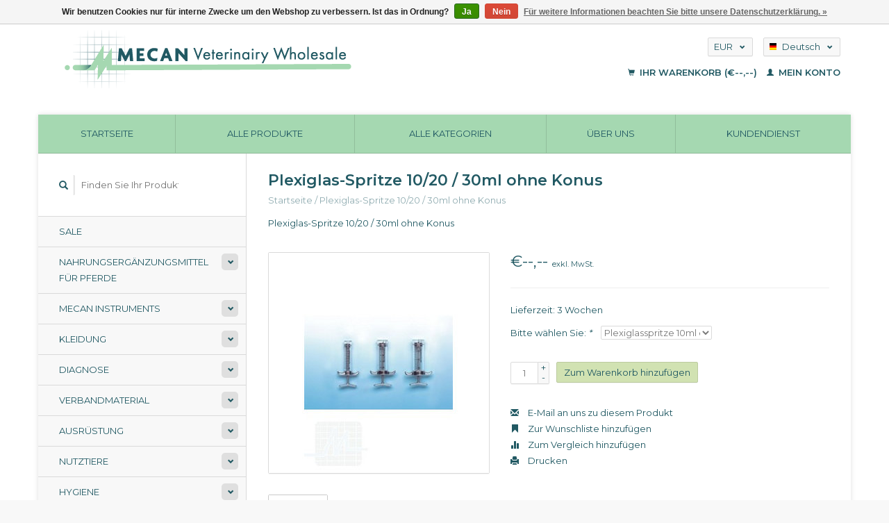

--- FILE ---
content_type: text/html;charset=utf-8
request_url: https://www.mecan-vet.com/de/plexiglas-spritze-10-20-30ml-ohne-konus.html
body_size: 8643
content:
<!DOCTYPE html>
<!--[if lt IE 7 ]><html class="ie ie6" lang="de"> <![endif]-->
<!--[if IE 7 ]><html class="ie ie7" lang="de"> <![endif]-->
<!--[if IE 8 ]><html class="ie ie8" lang="de"> <![endif]-->
<!--[if (gte IE 9)|!(IE)]><!--><html lang="de"> <!--<![endif]-->
  <head>
    <meta charset="utf-8"/>
<!-- [START] 'blocks/head.rain' -->
<!--

  (c) 2008-2026 Lightspeed Netherlands B.V.
  http://www.lightspeedhq.com
  Generated: 20-01-2026 @ 14:10:52

-->
<link rel="canonical" href="https://www.mecan-vet.com/de/plexiglas-spritze-10-20-30ml-ohne-konus.html"/>
<link rel="alternate" href="https://www.mecan-vet.com/de/index.rss" type="application/rss+xml" title="Neue Produkte"/>
<link href="https://cdn.webshopapp.com/assets/cookielaw.css?2025-02-20" rel="stylesheet" type="text/css"/>
<meta name="robots" content="noodp,noydir"/>
<meta name="google-site-verification" content="N-8bbMlTPEJ6gKZ9-fDQmcF7xpZwrce-vCTopM_MCAY"/>
<meta property="og:url" content="https://www.mecan-vet.com/de/plexiglas-spritze-10-20-30ml-ohne-konus.html?source=facebook"/>
<meta property="og:site_name" content="MECAN"/>
<meta property="og:title" content="Plexiglas-Spritze 10/20 / 30ml ohne Konus"/>
<meta property="og:description" content="Plexiglas-Spritze 10/20 / 30ml ohne Konus"/>
<meta property="og:image" content="https://cdn.webshopapp.com/shops/278690/files/260115131/plexiglas-spritze-10-20-30ml-ohne-konus.jpg"/>
<script src="https://www.powr.io/powr.js?external-type=lightspeed"></script>
<!--[if lt IE 9]>
<script src="https://cdn.webshopapp.com/assets/html5shiv.js?2025-02-20"></script>
<![endif]-->
<!-- [END] 'blocks/head.rain' -->
    <title>Plexiglas-Spritze 10/20 / 30ml ohne Konus - MECAN</title>
    <meta name="description" content="Plexiglas-Spritze 10/20 / 30ml ohne Konus" />
    <meta name="keywords" content="Plexiglas-Spritze, 10/20, /, 30ml, ohne, Konus, MECAN B.V. Veterinärgroßhändler" />
    
    <meta http-equiv="X-UA-Compatible" content="IE=edge,chrome=1">
    
    <meta name="viewport" content="width=device-width, initial-scale=1.0">
    <meta name="apple-mobile-web-app-capable" content="yes">
    <meta name="apple-mobile-web-app-status-bar-style" content="black">
    
    <link rel="shortcut icon" href="https://cdn.webshopapp.com/shops/278690/themes/22918/v/5105/assets/favicon.ico?20210627050533" type="image/x-icon" />
    <link href='//fonts.googleapis.com/css?family=Montserrat:400,300,600' rel='stylesheet' type='text/css'>
    <link href='//fonts.googleapis.com/css?family=Montserrat:400,300,600' rel='stylesheet' type='text/css'>
    <link rel="shortcut icon" href="https://cdn.webshopapp.com/shops/278690/themes/22918/v/5105/assets/favicon.ico?20210627050533" type="image/x-icon" /> 
    <link rel="stylesheet" href="https://cdn.webshopapp.com/shops/278690/themes/22918/assets/bootstrap.css?2025041811242520200921091819" />
    <link rel="stylesheet" href="https://cdn.webshopapp.com/shops/278690/themes/22918/assets/responsive.css?2025041811242520200921091819" />

        <link rel="stylesheet" href="https://cdn.webshopapp.com/shops/278690/themes/22918/assets/fancybox-2-1-4.css?2025041811242520200921091819" />
        <link rel="stylesheet" href="https://cdn.webshopapp.com/shops/278690/themes/22918/assets/style.css?2025041811242520200921091819" />       
    <link rel="stylesheet" href="https://cdn.webshopapp.com/shops/278690/themes/22918/assets/settings.css?2025041811242520200921091819" />  
    <link rel="stylesheet" href="https://cdn.webshopapp.com/assets/gui-2-0.css?2025-02-20" /> 
    <link rel="stylesheet" href="https://cdn.webshopapp.com/shops/278690/themes/22918/assets/custom.css?2025041811242520200921091819" />


    <script type="text/javascript" src="https://cdn.webshopapp.com/assets/jquery-1-9-1.js?2025-02-20"></script>
    <script type="text/javascript" src="https://cdn.webshopapp.com/assets/jquery-ui-1-10-1.js?2025-02-20"></script>
    <script type="text/javascript" src="https://cdn.webshopapp.com/assets/jquery-migrate-1-1-1.js?2025-02-20"></script>
    <script type="text/javascript" src="https://cdn.webshopapp.com/shops/278690/themes/22918/assets/global.js?2025041811242520200921091819"></script>
    <script type="text/javascript" src="https://cdn.webshopapp.com/assets/gui.js?2025-02-20"></script>
        <script src="https://cdn.webshopapp.com/shops/278690/themes/22918/assets/fancybox-2-1-4.js?2025041811242520200921091819"></script>
    <script src="https://cdn.webshopapp.com/shops/278690/themes/22918/assets/jquery-zoom-min.js?2025041811242520200921091819"></script>
            <script type="text/javascript" src="https://cdn.webshopapp.com/shops/278690/themes/22918/assets/uspticker.js?2025041811242520200921091819"></script>
    
		<script type="text/javascript" src="https://cdn.webshopapp.com/shops/278690/themes/22918/assets/share42.js?2025041811242520200921091819"></script> 

  </head>
  <body> 
    <header class="container">
      <div class="align">
        <div class="vertical">
          <a href="https://www.mecan-vet.com/de/" title="MECAN">
            <img class="img-responsive"src="https://cdn.webshopapp.com/shops/278690/themes/22918/v/5105/assets/logo.png?20210627050533" alt="MECAN" />
          </a>
        </div>
        
        <div class="vertical text-right no-underline">
                    <div class="currencies-languages">
            <div class="select-wrap">
                            <div class="currencies select">
                <span class="selected">EUR <small><span class="glyphicon glyphicon-chevron-down"></span></small></span>
                <ul class="no-list-style currenciesdropdown">
                                                                                          <li>
                    <a href="https://www.mecan-vet.com/de/session/currency/gbp/" title="gbp">GBP</a>
                  </li>
                                                                        <li>
                    <a href="https://www.mecan-vet.com/de/session/currency/usd/" title="usd">USD</a>
                  </li>
                                                    </ul>
              </div>
                                          <div class="languages select">
                <span class="selected"><span class="flag de"></span>Deutsch <small><span class="glyphicon glyphicon-chevron-down"></span></small></span>
                <ul class="no-list-style languagesdropdown">
                                                                                          <li style="height:20px;">
                    <a href="https://www.mecan-vet.com/en/go/product/89056499" title="English" lang="en">                    
                      <span class="flag en"></span>English</a>
                  </li>
                                                                        <li style="height:20px;">
                    <a href="https://www.mecan-vet.com/fr/go/product/89056499" title="Français" lang="fr">                    
                      <span class="flag fr"></span>Français</a>
                  </li>
                                                    </ul>
              </div>
                          </div>
          </div>
          <div class="clearfix"></div>
                    <div class="cart-account">
            <a href="https://www.mecan-vet.com/de/cart/" class="cart">
              <span class="glyphicon glyphicon-shopping-cart"></span> 
              Ihr Warenkorb (€--,--)
            </a>
            <a href="https://www.mecan-vet.com/de/account/" class="my-account">
              <span class="glyphicon glyphicon glyphicon-user"></span>
                            Mein Konto
                          </a>
          </div>
        </div>
      </div>
    </header>    
    
  
    
    
    
    <div class="container wrapper">
      <nav>
        <ul class="no-list-style no-underline topbar">
          <li class="item home ">
            <a class="itemLink" href="https://www.mecan-vet.com/de/">Startseite</a>
          </li>
          
          <li class="item ">
            <a class="itemLink" href="https://www.mecan-vet.com/de/collection/">Alle Produkte</a>
          </li>

          
                    <li class="item ">
            <a class="itemLink" href="https://www.mecan-vet.com/de/catalog/">Alle Kategorien</a>
          </li>
          
                                                                                                                                                                                                                                                                                                                                                                                                                                                                                                
          
                              <li class="item"><a class="itemLink" href="https://www.mecan-vet.com/de/service/about/" title="Über uns">Über uns</a></li>
                    
                                        
                                        
                    <li class="item"><a class="itemLink" href="https://www.mecan-vet.com/de/service/" title="Kundendienst">Kundendienst</a></li>
                                        
                                        
                                        
                                        
                                        
                                        
                              
                    </ul>
      </nav>

      <div class="sidebar col-xs-12 col-sm-12 col-md-3">
        <span class="burger glyphicon glyphicon-menu-hamburger hidden-md hidden-lg"></span>
       
      <div class="search">
  <form action="https://www.mecan-vet.com/de/search/" method="get" id="formSearch">
    <span onclick="$('#formSearch').submit();" title="Suchen" class="glyphicon glyphicon-search"></span>
    <input type="text" name="q" value="" placeholder="Finden Sie Ihr Produkt"/>
  </form>
</div>
<ul class="no-underline no-list-style sidebarul">
      <li class="item foldingsidebar ">
     
    <a class="itemLink  " href="https://www.mecan-vet.com/de/sale/" title="Sale">Sale</a>

      </li>
       
      <li class="item foldingsidebar ">
     <div class="subcat"><span class="glyphicon glyphicon-chevron-down"></span></div>
    <a class="itemLink  hassub" href="https://www.mecan-vet.com/de/nahrungsergaenzungsmittel-fuer-pferde/" title="Nahrungsergänzungsmittel für Pferde">Nahrungsergänzungsmittel für Pferde</a>

        <ul class="subnav">
            <li class="subitem">
                
        <a class="subitemLink " href="https://www.mecan-vet.com/de/nahrungsergaenzungsmittel-fuer-pferde/pferdehilfsmittel/" title="Pferdehilfsmittel">Pferdehilfsmittel
        </a>
              </li>
            <li class="subitem">
                
        <a class="subitemLink " href="https://www.mecan-vet.com/de/nahrungsergaenzungsmittel-fuer-pferde/hufpflege/" title="Hufpflege">Hufpflege
        </a>
              </li>
            <li class="subitem">
                
        <a class="subitemLink " href="https://www.mecan-vet.com/de/nahrungsergaenzungsmittel-fuer-pferde/hautpflege/" title="Hautpflege">Hautpflege
        </a>
              </li>
            <li class="subitem">
                
        <a class="subitemLink " href="https://www.mecan-vet.com/de/nahrungsergaenzungsmittel-fuer-pferde/apotheke/" title=" Apotheke"> Apotheke
        </a>
              </li>
          </ul>
      </li>
       
      <li class="item foldingsidebar ">
     <div class="subcat"><span class="glyphicon glyphicon-chevron-down"></span></div>
    <a class="itemLink  hassub" href="https://www.mecan-vet.com/de/mecan-instruments/" title="Mecan Instruments">Mecan Instruments</a>

        <ul class="subnav">
            <li class="subitem">
                
        <a class="subitemLink " href="https://www.mecan-vet.com/de/mecan-instruments/wundhaken/" title="Wundhaken">Wundhaken
        </a>
              </li>
            <li class="subitem">
                
        <a class="subitemLink " href="https://www.mecan-vet.com/de/mecan-instruments/verschiedenes/" title="Verschiedenes">Verschiedenes
        </a>
              </li>
            <li class="subitem">
                
        <a class="subitemLink " href="https://www.mecan-vet.com/de/mecan-instruments/schere/" title="Schere">Schere
        </a>
              </li>
            <li class="subitem">
                
        <a class="subitemLink " href="https://www.mecan-vet.com/de/mecan-instruments/orthopaedische/" title="Orthopädische">Orthopädische
        </a>
              </li>
            <li class="subitem">
                
        <a class="subitemLink " href="https://www.mecan-vet.com/de/mecan-instruments/dental/" title="Dental">Dental
        </a>
              </li>
            <li class="subitem">
                
        <a class="subitemLink " href="https://www.mecan-vet.com/de/mecan-instruments/zange/" title="Zange">Zange
        </a>
              </li>
            <li class="subitem">
                
        <a class="subitemLink " href="https://www.mecan-vet.com/de/mecan-instruments/nadelhalter/" title="Nadelhalter">Nadelhalter
        </a>
              </li>
            <li class="subitem">
                
        <a class="subitemLink " href="https://www.mecan-vet.com/de/mecan-instruments/hno-instrumente/" title="HNO-Instrumente">HNO-Instrumente
        </a>
              </li>
            <li class="subitem">
                
        <a class="subitemLink " href="https://www.mecan-vet.com/de/mecan-instruments/behaelter-trays/" title="Behälter-Trays">Behälter-Trays
        </a>
              </li>
            <li class="subitem">
                
        <a class="subitemLink " href="https://www.mecan-vet.com/de/mecan-instruments/augenheilkunde/" title="Augenheilkunde">Augenheilkunde
        </a>
              </li>
          </ul>
      </li>
       
      <li class="item foldingsidebar ">
     <div class="subcat"><span class="glyphicon glyphicon-chevron-down"></span></div>
    <a class="itemLink  hassub" href="https://www.mecan-vet.com/de/kleidung/" title="Kleidung">Kleidung</a>

        <ul class="subnav">
            <li class="subitem">
                
        <a class="subitemLink " href="https://www.mecan-vet.com/de/kleidung/kleidung-ueben/" title="Kleidung üben">Kleidung üben
        </a>
              </li>
            <li class="subitem">
                
        <a class="subitemLink " href="https://www.mecan-vet.com/de/kleidung/wegwerf/" title="Wegwerf">Wegwerf
        </a>
              </li>
            <li class="subitem">
                
        <a class="subitemLink " href="https://www.mecan-vet.com/de/kleidung/op-kleidung/" title="OP-Kleidung">OP-Kleidung
        </a>
              </li>
            <li class="subitem">
                
        <a class="subitemLink " href="https://www.mecan-vet.com/de/kleidung/schuhe/" title="Schuhe">Schuhe
        </a>
              </li>
          </ul>
      </li>
       
      <li class="item foldingsidebar ">
     <div class="subcat"><span class="glyphicon glyphicon-chevron-down"></span></div>
    <a class="itemLink  hassub" href="https://www.mecan-vet.com/de/diagnose/" title="Diagnose">Diagnose</a>

        <ul class="subnav">
            <li class="subitem">
                
        <a class="subitemLink " href="https://www.mecan-vet.com/de/diagnose/ekg-ultraschall/" title="EKG, Ultraschall">EKG, Ultraschall
        </a>
              </li>
            <li class="subitem">
                
        <a class="subitemLink " href="https://www.mecan-vet.com/de/diagnose/blutzuckermessgeraete/" title="Blutzuckermessgeräte">Blutzuckermessgeräte
        </a>
              </li>
            <li class="subitem">
                
        <a class="subitemLink " href="https://www.mecan-vet.com/de/diagnose/stirnlampe-lupenbrille/" title=" Stirnlampe, Lupenbrille"> Stirnlampe, Lupenbrille
        </a>
              </li>
            <li class="subitem">
                
        <a class="subitemLink " href="https://www.mecan-vet.com/de/diagnose/otoskop-ophthalmoskop/" title="Otoskop, Ophthalmoskop">Otoskop, Ophthalmoskop
        </a>
              </li>
            <li class="subitem">
                
        <a class="subitemLink " href="https://www.mecan-vet.com/de/diagnose/stethoskope/" title="Stethoskope">Stethoskope
        </a>
              </li>
            <li class="subitem">
                
        <a class="subitemLink " href="https://www.mecan-vet.com/de/diagnose/thermometer/" title="Thermometer">Thermometer
        </a>
              </li>
            <li class="subitem">
                
        <a class="subitemLink " href="https://www.mecan-vet.com/de/diagnose/verschieden/" title="verschieden">verschieden
        </a>
              </li>
          </ul>
      </li>
       
      <li class="item foldingsidebar ">
     <div class="subcat"><span class="glyphicon glyphicon-chevron-down"></span></div>
    <a class="itemLink  hassub" href="https://www.mecan-vet.com/de/verbandmaterial/" title="Verbandmaterial">Verbandmaterial</a>

        <ul class="subnav">
            <li class="subitem">
                
        <a class="subitemLink " href="https://www.mecan-vet.com/de/verbandmaterial/kohaesive-bandage/" title="Kohäsive Bandage">Kohäsive Bandage
        </a>
              </li>
            <li class="subitem">
                
        <a class="subitemLink " href="https://www.mecan-vet.com/de/verbandmaterial/bandage/" title="Bandage">Bandage
        </a>
              </li>
            <li class="subitem">
                
        <a class="subitemLink " href="https://www.mecan-vet.com/de/verbandmaterial/mullbinden-bandagen/" title="Mullbinden, Bandagen">Mullbinden, Bandagen
        </a>
              </li>
            <li class="subitem">
                
        <a class="subitemLink " href="https://www.mecan-vet.com/de/verbandmaterial/andere/" title="Andere">Andere
        </a>
              </li>
            <li class="subitem">
                
        <a class="subitemLink " href="https://www.mecan-vet.com/de/verbandmaterial/schienung-ruhigstellung/" title="Schienung, Ruhigstellung">Schienung, Ruhigstellung
        </a>
              </li>
            <li class="subitem">
                
        <a class="subitemLink " href="https://www.mecan-vet.com/de/verbandmaterial/wolle/" title="Wolle">Wolle
        </a>
              </li>
          </ul>
      </li>
       
      <li class="item foldingsidebar ">
     <div class="subcat"><span class="glyphicon glyphicon-chevron-down"></span></div>
    <a class="itemLink  hassub" href="https://www.mecan-vet.com/de/ausruestung/" title="Ausrüstung">Ausrüstung</a>

        <ul class="subnav">
            <li class="subitem">
                
        <a class="subitemLink " href="https://www.mecan-vet.com/de/ausruestung/ausruestung/" title="Ausrüstung">Ausrüstung
        </a>
              </li>
            <li class="subitem">
                
        <a class="subitemLink " href="https://www.mecan-vet.com/de/ausruestung/lampen/" title="Lampen">Lampen
        </a>
              </li>
            <li class="subitem">
                
        <a class="subitemLink " href="https://www.mecan-vet.com/de/ausruestung/tisch/" title="Tisch">Tisch
        </a>
              </li>
            <li class="subitem">
                
        <a class="subitemLink " href="https://www.mecan-vet.com/de/ausruestung/waage/" title="Waage">Waage
        </a>
              </li>
          </ul>
      </li>
       
      <li class="item foldingsidebar ">
     <div class="subcat"><span class="glyphicon glyphicon-chevron-down"></span></div>
    <a class="itemLink  hassub" href="https://www.mecan-vet.com/de/nutztiere/" title="Nutztiere">Nutztiere</a>

        <ul class="subnav">
            <li class="subitem">
                
        <a class="subitemLink " href="https://www.mecan-vet.com/de/nutztiere/behandlung/" title="Behandlung">Behandlung
        </a>
              </li>
            <li class="subitem">
                
        <a class="subitemLink " href="https://www.mecan-vet.com/de/nutztiere/huf-klauenbehandlung/" title="Huf, Klauenbehandlung">Huf, Klauenbehandlung
        </a>
              </li>
            <li class="subitem">
                
        <a class="subitemLink " href="https://www.mecan-vet.com/de/nutztiere/kleidung-praxis-im-freien/" title="Kleidung, Praxis im Freien">Kleidung, Praxis im Freien
        </a>
              </li>
            <li class="subitem">
                
        <a class="subitemLink " href="https://www.mecan-vet.com/de/nutztiere/spritzen-und-nadeln/" title="Spritzen und Nadeln">Spritzen und Nadeln
        </a>
              </li>
            <li class="subitem">
                
        <a class="subitemLink " href="https://www.mecan-vet.com/de/nutztiere/brustwarzenbehandlung/" title="Brustwarzenbehandlung">Brustwarzenbehandlung
        </a>
              </li>
          </ul>
      </li>
       
      <li class="item foldingsidebar ">
     <div class="subcat"><span class="glyphicon glyphicon-chevron-down"></span></div>
    <a class="itemLink  hassub" href="https://www.mecan-vet.com/de/hygiene/" title="Hygiene">Hygiene</a>

        <ul class="subnav">
            <li class="subitem">
                
        <a class="subitemLink " href="https://www.mecan-vet.com/de/hygiene/abfallverarbeitung/" title="Abfallverarbeitung">Abfallverarbeitung
        </a>
              </li>
            <li class="subitem">
                
        <a class="subitemLink " href="https://www.mecan-vet.com/de/hygiene/desinfektionsmittel/" title="Desinfektionsmittel">Desinfektionsmittel
        </a>
              </li>
            <li class="subitem">
                
        <a class="subitemLink " href="https://www.mecan-vet.com/de/hygiene/hygienezubehoer/" title="Hygienezubehör">Hygienezubehör
        </a>
              </li>
            <li class="subitem">
                
        <a class="subitemLink " href="https://www.mecan-vet.com/de/hygiene/handschuhe/" title="Handschuhe">Handschuhe
        </a>
              </li>
            <li class="subitem">
                
        <a class="subitemLink " href="https://www.mecan-vet.com/de/hygiene/kleidung-maske-deckblaetter/" title="Kleidung, Maske, Deckblätter">Kleidung, Maske, Deckblätter
        </a>
              </li>
            <li class="subitem">
                
        <a class="subitemLink " href="https://www.mecan-vet.com/de/hygiene/sterilisation-autoklaven/" title="Sterilisation, Autoklaven">Sterilisation, Autoklaven
        </a>
              </li>
            <li class="subitem">
                
        <a class="subitemLink " href="https://www.mecan-vet.com/de/hygiene/ultraschallreinigung/" title="Ultraschallreinigung">Ultraschallreinigung
        </a>
              </li>
          </ul>
      </li>
       
      <li class="item foldingsidebar ">
     <div class="subcat"><span class="glyphicon glyphicon-chevron-down"></span></div>
    <a class="itemLink  hassub" href="https://www.mecan-vet.com/de/infusion-injektion/" title="Infusion, Injektion">Infusion, Injektion</a>

        <ul class="subnav">
            <li class="subitem">
                
        <a class="subitemLink " href="https://www.mecan-vet.com/de/infusion-injektion/blutschlaeuche/" title="Blutschläuche">Blutschläuche
        </a>
              </li>
            <li class="subitem">
                
        <a class="subitemLink " href="https://www.mecan-vet.com/de/infusion-injektion/infusionssysteme/" title="Infusionssysteme">Infusionssysteme
        </a>
              </li>
            <li class="subitem">
                
        <a class="subitemLink " href="https://www.mecan-vet.com/de/infusion-injektion/pumpen/" title="Pumpen">Pumpen
        </a>
              </li>
            <li class="subitem">
                
        <a class="subitemLink " href="https://www.mecan-vet.com/de/infusion-injektion/nadeln/" title="Nadeln">Nadeln
        </a>
              </li>
            <li class="subitem">
                
        <a class="subitemLink " href="https://www.mecan-vet.com/de/infusion-injektion/spritzen/" title="Spritzen">Spritzen
        </a>
              </li>
            <li class="subitem">
                
        <a class="subitemLink " href="https://www.mecan-vet.com/de/infusion-injektion/schubbaender/" title="Schubbänder">Schubbänder
        </a>
              </li>
          </ul>
      </li>
       
      <li class="item foldingsidebar ">
     <div class="subcat"><span class="glyphicon glyphicon-chevron-down"></span></div>
    <a class="itemLink  hassub" href="https://www.mecan-vet.com/de/labor/" title="Labor">Labor</a>

        <ul class="subnav">
            <li class="subitem">
                
        <a class="subitemLink " href="https://www.mecan-vet.com/de/labor/inkubatoren/" title="Inkubatoren">Inkubatoren
        </a>
              </li>
            <li class="subitem">
                
        <a class="subitemLink " href="https://www.mecan-vet.com/de/labor/roehren/" title="Röhren">Röhren
        </a>
              </li>
            <li class="subitem">
                
        <a class="subitemLink " href="https://www.mecan-vet.com/de/labor/zentrifugen/" title="Zentrifugen">Zentrifugen
        </a>
              </li>
            <li class="subitem">
                
        <a class="subitemLink " href="https://www.mecan-vet.com/de/labor/glaswaren-werkzeuge/" title="Glaswaren, Werkzeuge">Glaswaren, Werkzeuge
        </a>
              </li>
            <li class="subitem">
                
        <a class="subitemLink " href="https://www.mecan-vet.com/de/labor/mikroskope/" title="Mikroskope">Mikroskope
        </a>
              </li>
            <li class="subitem">
                
        <a class="subitemLink " href="https://www.mecan-vet.com/de/labor/reagens/" title="Reagens">Reagens
        </a>
              </li>
          </ul>
      </li>
       
      <li class="item foldingsidebar ">
     <div class="subcat"><span class="glyphicon glyphicon-chevron-down"></span></div>
    <a class="itemLink  hassub" href="https://www.mecan-vet.com/de/narkose/" title="Narkose">Narkose</a>

        <ul class="subnav">
            <li class="subitem">
                
        <a class="subitemLink " href="https://www.mecan-vet.com/de/narkose/ueberwachung/" title="Überwachung">Überwachung
        </a>
              </li>
            <li class="subitem">
                
        <a class="subitemLink " href="https://www.mecan-vet.com/de/narkose/masken-luftroehren/" title="Masken, Luftröhren">Masken, Luftröhren
        </a>
              </li>
            <li class="subitem">
                
        <a class="subitemLink " href="https://www.mecan-vet.com/de/narkose/narkoseausruestung/" title="Narkoseausrüstung">Narkoseausrüstung
        </a>
              </li>
            <li class="subitem">
                
        <a class="subitemLink " href="https://www.mecan-vet.com/de/narkose/zubehoer/" title="Zubehör">Zubehör
        </a>
              </li>
          </ul>
      </li>
       
      <li class="item foldingsidebar ">
     
    <a class="itemLink  " href="https://www.mecan-vet.com/de/naturheilkunde/" title="Naturheilkunde">Naturheilkunde</a>

      </li>
       
      <li class="item foldingsidebar ">
     <div class="subcat"><span class="glyphicon glyphicon-chevron-down"></span></div>
    <a class="itemLink  hassub" href="https://www.mecan-vet.com/de/buerobedarf/" title="Bürobedarf">Bürobedarf</a>

        <ul class="subnav">
            <li class="subitem">
                
        <a class="subitemLink " href="https://www.mecan-vet.com/de/buerobedarf/bueroausstattung/" title="Büroausstattung">Büroausstattung
        </a>
              </li>
            <li class="subitem">
                
        <a class="subitemLink " href="https://www.mecan-vet.com/de/buerobedarf/namensschilder/" title="Namensschilder">Namensschilder
        </a>
              </li>
            <li class="subitem">
                
        <a class="subitemLink " href="https://www.mecan-vet.com/de/buerobedarf/rako-aufbewahrungsboxen/" title="Rako Aufbewahrungsboxen">Rako Aufbewahrungsboxen
        </a>
              </li>
            <li class="subitem">
                
        <a class="subitemLink " href="https://www.mecan-vet.com/de/buerobedarf/taschen-und-koffers/" title=" Taschen und koffers"> Taschen und koffers
        </a>
              </li>
          </ul>
      </li>
       
      <li class="item foldingsidebar ">
     
    <a class="itemLink  " href="https://www.mecan-vet.com/de/apotheke/" title="Apotheke">Apotheke</a>

      </li>
       
      <li class="item foldingsidebar ">
     <div class="subcat"><span class="glyphicon glyphicon-chevron-down"></span></div>
    <a class="itemLink  hassub" href="https://www.mecan-vet.com/de/praxis-shop/" title="Praxis shop">Praxis shop</a>

        <ul class="subnav">
            <li class="subitem">
                
        <a class="subitemLink " href="https://www.mecan-vet.com/de/praxis-shop/verschiedenes/" title="Verschiedenes">Verschiedenes
        </a>
              </li>
            <li class="subitem">
                
        <a class="subitemLink " href="https://www.mecan-vet.com/de/praxis-shop/prothese-fellpflege/" title="Prothese &amp; Fellpflege">Prothese &amp; Fellpflege
        </a>
              </li>
            <li class="subitem">
                
        <a class="subitemLink " href="https://www.mecan-vet.com/de/praxis-shop/hundebrille/" title="Hundebrille">Hundebrille
        </a>
              </li>
            <li class="subitem">
                
        <a class="subitemLink " href="https://www.mecan-vet.com/de/praxis-shop/linien-geschirre-kraegen/" title="Linien, Geschirre, Krägen">Linien, Geschirre, Krägen
        </a>
              </li>
            <li class="subitem">
                
        <a class="subitemLink " href="https://www.mecan-vet.com/de/praxis-shop/spielen-und-lernen/" title="Spielen und Lernen">Spielen und Lernen
        </a>
              </li>
            <li class="subitem">
                
        <a class="subitemLink " href="https://www.mecan-vet.com/de/praxis-shop/transportbox/" title="Transportbox">Transportbox
        </a>
              </li>
            <li class="subitem">
                
        <a class="subitemLink " href="https://www.mecan-vet.com/de/praxis-shop/essen/" title="Essen">Essen
        </a>
              </li>
            <li class="subitem">
                
        <a class="subitemLink " href="https://www.mecan-vet.com/de/praxis-shop/fuer-die-kleinen-chefs/" title="Für die kleinen Chefs">Für die kleinen Chefs
        </a>
              </li>
          </ul>
      </li>
       
      <li class="item foldingsidebar ">
     <div class="subcat"><span class="glyphicon glyphicon-chevron-down"></span></div>
    <a class="itemLink  hassub" href="https://www.mecan-vet.com/de/chirurgie/" title="Chirurgie">Chirurgie</a>

        <ul class="subnav">
            <li class="subitem">
                
        <a class="subitemLink " href="https://www.mecan-vet.com/de/chirurgie/verschiedenes/" title="Verschiedenes">Verschiedenes
        </a>
              </li>
            <li class="subitem">
                
        <a class="subitemLink " href="https://www.mecan-vet.com/de/chirurgie/hf-chirurgie/" title="HF-Chirurgie">HF-Chirurgie
        </a>
              </li>
            <li class="subitem">
                
        <a class="subitemLink " href="https://www.mecan-vet.com/de/chirurgie/klemme/" title="Klemme">Klemme
        </a>
              </li>
            <li class="subitem">
                
        <a class="subitemLink " href="https://www.mecan-vet.com/de/chirurgie/nadelzufuehrungen/" title="Nadelzuführungen">Nadelzuführungen
        </a>
              </li>
            <li class="subitem">
                
        <a class="subitemLink " href="https://www.mecan-vet.com/de/chirurgie/augeninstrumente/" title="Augeninstrumente">Augeninstrumente
        </a>
              </li>
            <li class="subitem">
                
        <a class="subitemLink " href="https://www.mecan-vet.com/de/chirurgie/orthopaedie/" title="Orthopädie">Orthopädie
        </a>
              </li>
            <li class="subitem">
                
        <a class="subitemLink " href="https://www.mecan-vet.com/de/chirurgie/pinzette/" title="Pinzette">Pinzette
        </a>
              </li>
            <li class="subitem">
                
        <a class="subitemLink " href="https://www.mecan-vet.com/de/chirurgie/schere/" title="Schere">Schere
        </a>
              </li>
            <li class="subitem">
                
        <a class="subitemLink " href="https://www.mecan-vet.com/de/chirurgie/scharfe-loeffel-skalpelle/" title="Scharfe Löffel, Skalpelle">Scharfe Löffel, Skalpelle
        </a>
              </li>
          </ul>
      </li>
       
      <li class="item foldingsidebar ">
     <div class="subcat"><span class="glyphicon glyphicon-chevron-down"></span></div>
    <a class="itemLink  hassub" href="https://www.mecan-vet.com/de/nahtmaterial/" title="Nahtmaterial">Nahtmaterial</a>

        <ul class="subnav">
            <li class="subitem">
                
        <a class="subitemLink " href="https://www.mecan-vet.com/de/nahtmaterial/nahtmaterial-lose-verpackt/" title="Nahtmaterial lose verpackt">Nahtmaterial lose verpackt
        </a>
              </li>
            <li class="subitem">
                
        <a class="subitemLink " href="https://www.mecan-vet.com/de/nahtmaterial/nahtmaterial-auf-rolle/" title="Nahtmaterial auf Rolle">Nahtmaterial auf Rolle
        </a>
              </li>
            <li class="subitem">
                
        <a class="subitemLink " href="https://www.mecan-vet.com/de/nahtmaterial/nahtnadeln/" title="Nahtnadeln">Nahtnadeln
        </a>
              </li>
            <li class="subitem">
                
        <a class="subitemLink " href="https://www.mecan-vet.com/de/nahtmaterial/heftklammern-naehen/" title="Heftklammern nähen">Heftklammern nähen
        </a>
              </li>
            <li class="subitem">
                
        <a class="subitemLink " href="https://www.mecan-vet.com/de/nahtmaterial/hautkleber/" title="Hautkleber">Hautkleber
        </a>
              </li>
            <li class="subitem">
                
        <a class="subitemLink " href="https://www.mecan-vet.com/de/nahtmaterial/anlagen/" title="Anlagen">Anlagen
        </a>
              </li>
          </ul>
      </li>
       
      <li class="item foldingsidebar ">
     <div class="subcat"><span class="glyphicon glyphicon-chevron-down"></span></div>
    <a class="itemLink  hassub" href="https://www.mecan-vet.com/de/therapie/" title="Therapie">Therapie</a>

        <ul class="subnav">
            <li class="subitem">
                
        <a class="subitemLink " href="https://www.mecan-vet.com/de/therapie/katheter/" title="Katheter">Katheter
        </a>
              </li>
            <li class="subitem">
                
        <a class="subitemLink " href="https://www.mecan-vet.com/de/therapie/tierschutz/" title="Tierschutz">Tierschutz
        </a>
              </li>
            <li class="subitem">
                
        <a class="subitemLink " href="https://www.mecan-vet.com/de/therapie/physiotherapie/" title="Physiotherapie">Physiotherapie
        </a>
              </li>
            <li class="subitem">
                
        <a class="subitemLink " href="https://www.mecan-vet.com/de/therapie/halsbaender/" title="Halsbänder">Halsbänder
        </a>
              </li>
            <li class="subitem">
                
        <a class="subitemLink " href="https://www.mecan-vet.com/de/therapie/hilfswerkzeug/" title="Hilfswerkzeug">Hilfswerkzeug
        </a>
              </li>
            <li class="subitem">
                
        <a class="subitemLink " href="https://www.mecan-vet.com/de/therapie/kaefige-zwangsmittel/" title="Käfige, Zwangsmittel">Käfige, Zwangsmittel
        </a>
              </li>
            <li class="subitem">
                
        <a class="subitemLink " href="https://www.mecan-vet.com/de/therapie/medikamentenverabreichung/" title="Medikamentenverabreichung">Medikamentenverabreichung
        </a>
              </li>
            <li class="subitem">
                
        <a class="subitemLink " href="https://www.mecan-vet.com/de/therapie/maulkorb/" title="Maulkorb">Maulkorb
        </a>
              </li>
            <li class="subitem">
                
        <a class="subitemLink " href="https://www.mecan-vet.com/de/therapie/nagelbehandlung/" title="Nagelbehandlung">Nagelbehandlung
        </a>
              </li>
            <li class="subitem">
                
        <a class="subitemLink " href="https://www.mecan-vet.com/de/therapie/beinschutz/" title="Beinschutz">Beinschutz
        </a>
              </li>
            <li class="subitem">
                
        <a class="subitemLink " href="https://www.mecan-vet.com/de/therapie/glaeser-flaschen-taschen/" title="Gläser, Flaschen, Taschen">Gläser, Flaschen, Taschen
        </a>
              </li>
            <li class="subitem">
                
        <a class="subitemLink " href="https://www.mecan-vet.com/de/therapie/haarschneider/" title="Haarschneider">Haarschneider
        </a>
              </li>
            <li class="subitem">
                
        <a class="subitemLink " href="https://www.mecan-vet.com/de/therapie/chip-leser/" title="Chip-Leser">Chip-Leser
        </a>
              </li>
            <li class="subitem">
                
        <a class="subitemLink " href="https://www.mecan-vet.com/de/therapie/infusionsfluessigkeiten/" title="Infusionsflüssigkeiten">Infusionsflüssigkeiten
        </a>
              </li>
          </ul>
      </li>
       
      <li class="item foldingsidebar ">
     <div class="subcat"><span class="glyphicon glyphicon-chevron-down"></span></div>
    <a class="itemLink  hassub" href="https://www.mecan-vet.com/de/tierarzt-dental/" title="Tierarzt Dental">Tierarzt Dental</a>

        <ul class="subnav">
            <li class="subitem">
                
        <a class="subitemLink " href="https://www.mecan-vet.com/de/tierarzt-dental/chirurgie/" title="Chirurgie">Chirurgie
        </a>
              </li>
            <li class="subitem">
                
        <a class="subitemLink " href="https://www.mecan-vet.com/de/tierarzt-dental/diagnostics-dental/" title="Diagnostics Dental">Diagnostics Dental
        </a>
              </li>
            <li class="subitem">
                
        <a class="subitemLink " href="https://www.mecan-vet.com/de/tierarzt-dental/diverses-zubehoer/" title="Diverses Zubehör">Diverses Zubehör
        </a>
              </li>
            <li class="subitem">
                
        <a class="subitemLink " href="https://www.mecan-vet.com/de/tierarzt-dental/endodontie/" title="Endodontie">Endodontie
        </a>
              </li>
            <li class="subitem">
                
        <a class="subitemLink " href="https://www.mecan-vet.com/de/tierarzt-dental/kieferorthopaedie/" title="Kieferorthopädie">Kieferorthopädie
        </a>
              </li>
            <li class="subitem">
                
        <a class="subitemLink " href="https://www.mecan-vet.com/de/tierarzt-dental/nagetiere/" title="Nagetiere">Nagetiere
        </a>
              </li>
            <li class="subitem">
                
        <a class="subitemLink " href="https://www.mecan-vet.com/de/tierarzt-dental/pferde/" title="Pferde">Pferde
        </a>
              </li>
            <li class="subitem">
                
        <a class="subitemLink " href="https://www.mecan-vet.com/de/tierarzt-dental/parodontologie/" title="Parodontologie">Parodontologie
        </a>
              </li>
            <li class="subitem">
                
        <a class="subitemLink " href="https://www.mecan-vet.com/de/tierarzt-dental/praxiseinrichtung/" title="Praxiseinrichtung">Praxiseinrichtung
        </a>
              </li>
            <li class="subitem">
                
        <a class="subitemLink " href="https://www.mecan-vet.com/de/tierarzt-dental/roentgen-dental/" title="Röntgen Dental">Röntgen Dental
        </a>
              </li>
            <li class="subitem">
                
        <a class="subitemLink " href="https://www.mecan-vet.com/de/tierarzt-dental/rotierende-instrumente/" title="Rotierende Instrumente">Rotierende Instrumente
        </a>
              </li>
            <li class="subitem">
                
        <a class="subitemLink " href="https://www.mecan-vet.com/de/tierarzt-dental/zahnpflege/" title="Zahnpflege">Zahnpflege
        </a>
              </li>
            <li class="subitem">
                
        <a class="subitemLink " href="https://www.mecan-vet.com/de/tierarzt-dental/fuellung/" title="Füllung">Füllung
        </a>
              </li>
          </ul>
      </li>
       
      <li class="item foldingsidebar ">
     <div class="subcat"><span class="glyphicon glyphicon-chevron-down"></span></div>
    <a class="itemLink  hassub" href="https://www.mecan-vet.com/de/roentgen/" title="Röntgen">Röntgen</a>

        <ul class="subnav">
            <li class="subitem">
                
        <a class="subitemLink " href="https://www.mecan-vet.com/de/roentgen/schutz/" title="Schutz">Schutz
        </a>
              </li>
            <li class="subitem">
                
        <a class="subitemLink " href="https://www.mecan-vet.com/de/roentgen/entwickler-fixierer/" title="Entwickler, fixierer">Entwickler, fixierer
        </a>
              </li>
            <li class="subitem">
                
        <a class="subitemLink " href="https://www.mecan-vet.com/de/roentgen/roentgenfilme/" title="Röntgenfilme">Röntgenfilme
        </a>
              </li>
            <li class="subitem">
                
        <a class="subitemLink " href="https://www.mecan-vet.com/de/roentgen/roentgenlichtkasten/" title="Röntgenlichtkasten">Röntgenlichtkasten
        </a>
              </li>
            <li class="subitem">
                
        <a class="subitemLink " href="https://www.mecan-vet.com/de/roentgen/anlagen/" title="Anlagen">Anlagen
        </a>
              </li>
          </ul>
      </li>
       
      <li class="item foldingsidebar ">
     
    <a class="itemLink  " href="https://www.mecan-vet.com/de/kaskaden-magistral-vorbereitung/" title="Kaskaden- / Magistral-Vorbereitung">Kaskaden- / Magistral-Vorbereitung</a>

      </li>
       
      
            </ul>      </div>
      <div class="content col-xs-12 col-sm-12 col-md-9">
            <div itemscope itemtype="http://schema.org/Product">
  <div class="page-title row">
    <div class="title col-md-12">
      
      <h1 itemprop="name" content="Plexiglas-Spritze 10/20 / 30ml ohne Konus" class="left">Plexiglas-Spritze 10/20 / 30ml ohne Konus </h1>
      <meta itemprop="mpn" content="370030" />            <meta itemprop="itemCondition" itemtype="https://schema.org/OfferItemCondition" content="http://schema.org/NewCondition"/>
      <meta itemprop="description" content="Plexiglas-Spritze 10/20 / 30ml ohne Konus" />            
      <div class="clearfix"></div>
      
      <div class="breadcrumbs no-underline">
        <a href="https://www.mecan-vet.com/de/" title="Startseite">Startseite</a>
                / <a href="https://www.mecan-vet.com/de/plexiglas-spritze-10-20-30ml-ohne-konus.html">Plexiglas-Spritze 10/20 / 30ml ohne Konus</a>
              </div>
    </div>
    
  </div>  
  <div class="page-text row">
    <div class="col-md-12">
            <p>
        Plexiglas-Spritze 10/20 / 30ml ohne Konus
      </p>
                  </div>
  </div>
  
  <div class="product-wrap row">
    <div class="col-md-5 col-xs-12 image">
      <div class="zoombox fancybox">
        <div class="images"> 
          <meta itemprop="image" content="https://cdn.webshopapp.com/shops/278690/files/260115131/300x250x2/plexiglas-spritze-10-20-30ml-ohne-konus.jpg" />                              <a  class="zoom first" data-image-id="260115131" href="https://cdn.webshopapp.com/shops/278690/files/260115131/plexiglas-spritze-10-20-30ml-ohne-konus.jpg" title="Plexiglas-Spritze 10/20 / 30ml ohne Konus">
                        <img class="img-responsive" src="https://cdn.webshopapp.com/shops/278690/files/260115131/317x317x2/plexiglas-spritze-10-20-30ml-ohne-konus.jpg" alt="Plexiglas-Spritze 10/20 / 30ml ohne Konus" data-original-url="https://cdn.webshopapp.com/shops/278690/files/260115131/plexiglas-spritze-10-20-30ml-ohne-konus.jpg" class="featured">
                      </a> 
                            </div>

        <div class="thumbs row">
                    <div class="col-md-4 col-sm-2 col-xs-4 ">
            <a data-image-id="260115131" class="active">
                                              <img src="https://cdn.webshopapp.com/shops/278690/files/260115131/86x86x2/plexiglas-spritze-10-20-30ml-ohne-konus.jpg" alt="Plexiglas-Spritze 10/20 / 30ml ohne Konus" title="Plexiglas-Spritze 10/20 / 30ml ohne Konus"/>
                                          </a>
          </div>
                  </div>
      </div>  
    </div>
    
    <div class="col-md-7 col-xs-12 product-details" itemprop="offers" itemscope itemtype="http://schema.org/Offer">
	  
            <meta itemprop="availability" content="" />
       
      <div class="price-wrap">
                <div class="price">
          €--,--          <small class="price-tax">exkl. MwSt.</small>            
                  </div> 
      </div>
                
      <tr>
            <td class="detail-title">Lieferzeit:</td>
            <td>3 Wochen</td>
          </tr>
            
             <div class="brand-productpage"> 
               </div>
        
      <div class="cart-wrap">
        <form action="https://www.mecan-vet.com/de/cart/add/176828930/" id="product_configure_form" method="post">  
          <input type="hidden" name="bundle_id" id="product_configure_bundle_id" value="">
<div class="product-configure">
  <div class="product-configure-variants"  aria-label="Select an option of the product. This will reload the page to show the new option." role="region">
    <label for="product_configure_variants">Bitte wählen Sie: <em aria-hidden="true">*</em></label>
    <select name="variant" id="product_configure_variants" onchange="document.getElementById('product_configure_form').action = 'https://www.mecan-vet.com/de/product/variants/89056499/'; document.getElementById('product_configure_form').submit();" aria-required="true">
      <option value="176828930" selected="selected">Plexiglasspritze 10ml ohne Konus  (370030) - €--,--</option>
      <option value="176828936">Plexiglas-Spritze 20 ml ohne Konus  (370035) - €--,--</option>
      <option value="176828939">Plexiglasspritze 30ml ohne Konus  (370040) - €--,--</option>
    </select>
    <div class="product-configure-clear"></div>
  </div>
</div>
 
          
                                                            <div class="quantity">
            <input type="text" name="quantity" value="1" />
            <div class="change">
              <a href="javascript:;" onclick="updateQuantity('up');" class="up">+</a>
              <a href="javascript:;" onclick="updateQuantity('down');" class="down">-</a>
            </div>
          </div>
          <a href="javascript:;" onclick="$('#product_configure_form').submit();" class="btn" title="Zum Warenkorb hinzufügen">Zum Warenkorb hinzufügen</a>
                  </form>
        <div class="clearfix">
        </div>
        
        <div class="actions-wrap">
          <ul class="no-underline no-list-style">
                        
            <li>
              <a href="https://www.mecan-vet.com/de/service/?subject=Plexiglas-Spritze%2010%2F20%20%2F%2030ml%20ohne%20Konus" title="E-Mail an uns zu diesem Produkt"><span class="glyphicon glyphicon-envelope"></span> E-Mail an uns zu diesem Produkt</a>
            </li>          
            <li>
               <a href="https://www.mecan-vet.com/de/account/wishlistAdd/89056499/?variant_id=176828930" title="Zur Wunschliste hinzufügen"><span class="glyphicon glyphicon-bookmark"></span> Zur Wunschliste hinzufügen</a>
            </li>
            <li>
              <a href="https://www.mecan-vet.com/de/compare/add/176828930/" title="Zum Vergleich hinzufügen"><span class="glyphicon glyphicon-stats"></span> Zum Vergleich hinzufügen</a>
            </li>
                        <li>
              <a href="#" onclick="window.print(); return false;" title="Drucken"><span class="glyphicon glyphicon-print"></span> Drucken</a>
            </li>
          </ul>  
        </div>
      </div>
    </div> 
  </div>     
  
        <div class="tabs-wrap">
    <div class="tabs">
      <ul class="no-list-style">
        <li class="active information-tab"><a rel="info" href="#">Informationen</a></li>
                              </ul>
      <div class="clearfix"></div>
    </div>  
    
    <div class="tabsPages" id="read-more">
      <div class="page info active">
                <table class="details">
                    <tr>
            <td class="detail-title">Artikelnummer::</td>
            <td>370030</td>
          </tr>
                              
                    
                  </table>
                
                <em>No information found</em>
              </div>
      
            
      
      <div class="page tags no-underline">
              </div>
    </div>

   <!--   -->
  </div>
  
      
   
  
</div>

<script type="text/javascript">
 $(document).ready(function(){
    $('.zoombox.fancybox .thumbs a').mousedown(function(){
      $('.zoombox.fancybox .images a').hide();
      $('.zoombox.fancybox .images a[data-image-id="' + $(this).attr('data-image-id') + '"]').css('display','block');
      $('.zoombox.fancybox .thumbs a').removeClass('active');
      $('.zoombox.fancybox .thumbs a[data-image-id="' + $(this).attr('data-image-id') + '"]').addClass('active');
    });
      
    $('.zoombox.fancybox .zoom').zoom();
  });
  $(window).load(function() {
    $('.zoombox.fancybox .zoom').each(function() {      
      var src = $(this).attr('href');
      $(this).find('.zoomImg').attr("src", src);
    });
    });
 

  function updateQuantity(way){
    var quantity = parseInt($('.quantity input').val());
    
    if (way == 'up'){
      if (quantity < 10000){
        quantity++;
          } else {
          quantity = 10000;
      }
    } else {
      if (quantity > 1){
        quantity--;
          } else {
          quantity = 1;
      }
    }
    
    $('.quantity input').val(quantity);
  }
</script>      </div>
      <div class="clearfix"></div>

      <footer>
        <div class="row items top no-list-style no-underline">
          <div class="contact-adres col-md-3  col-xs-12 border-right">
            
             <label class="collapse" for="_1">
      <h3>      MECAN</h3>
                       <span class="glyphicon glyphicon-chevron-down hidden-sm hidden-md hidden-lg"></span></label>
                    <input class="hidden-md hidden-lg hidden-sm" id="_1" type="checkbox">
                    <div class="list">
                      
            <span class="contact-description"> Veterinary wholesaler</span>                        <div class="contact">
              <span class="glyphicon glyphicon-earphone"></span>
              +31-246454576
            </div>
                                    <div class="contact">
              <span class="glyphicon glyphicon-envelope"></span>
              <a href="/cdn-cgi/l/email-protection#c8a1a6aea788a5adaba9a6e5beadbce6aba7a5" title="Email"><span class="__cf_email__" data-cfemail="345d5a525b74595157555a194251401a575b59">[email&#160;protected]</span></a>
            </div>
                        </div>
          </div>
        
          <div class="service-links col-md-3 col-xs-12 border-left">
                  <label class="collapse" for="_2">
                      <h3>Kundendienst</h3>
                       <span class="glyphicon glyphicon-chevron-down hidden-sm hidden-md hidden-lg"></span></label>
                    <input class="hidden-md hidden-lg hidden-sm" id="_2" type="checkbox">
                    <div class="list">
            
      
              <ul>
                                                <li><a href="https://www.mecan-vet.com/de/service/about/" title="Über uns">Über uns</a></li>
                                <li><a href="https://www.mecan-vet.com/de/service/contact/" title="Kontakt">Kontakt</a></li>
                                <li><a href="https://www.mecan-vet.com/de/service/" title="Kundendienst">Kundendienst</a></li>
                                <li><a href="https://www.mecan-vet.com/de/service/general-terms-conditions/" title="Allgemeine Geschäftsbedingungen">Allgemeine Geschäftsbedingungen</a></li>
                                <li><a href="https://www.mecan-vet.com/de/service/disclaimer/" title=" Haftungsausschluss"> Haftungsausschluss</a></li>
                              </ul>
          </div>
          </div>
          <div class="service-links col-md-3 col-xs-12 border-left">
            <label class="collapse" for="_3">
                      <h3>Mehr</h3>
                       <span class="glyphicon glyphicon-chevron-down hidden-sm hidden-md hidden-lg"></span></label>
                    <input class="hidden-md hidden-lg hidden-sm" id="_3" type="checkbox">
                    
            <ul>
                              <li><a href="https://www.mecan-vet.com/de/service/privacy-policy/" title="Datenschutzhinweis">Datenschutzhinweis</a></li>
                              <li><a href="https://www.mecan-vet.com/de/service/payment-methods/" title="Zahlungsmethoden">Zahlungsmethoden</a></li>
                              <li><a href="https://www.mecan-vet.com/de/service/shipping-returns/" title="Versand &amp; Rückgabe">Versand &amp; Rückgabe</a></li>
                              <li><a href="https://www.mecan-vet.com/de/sitemap/" title="Sitemap">Sitemap</a></li>
                          </ul>
          </div>
          <div class="service-links col-md-3 col-xs-12 border-left">
                  <label class="collapse" for="_4">
                      <h3>Mein Konto</h3>
                       <span class="glyphicon glyphicon-chevron-down hidden-sm hidden-md hidden-lg"></span></label>
                    <input class="hidden-md hidden-lg hidden-sm" id="_4" type="checkbox">
            <ul>
              <li><a href="https://www.mecan-vet.com/de/account/" title="Mein Konto">Mein Konto</a></li>
              <li><a href="https://www.mecan-vet.com/de/account/orders/" title="Meine Bestellungen">Meine Bestellungen</a></li>
              <li><a href="https://www.mecan-vet.com/de/account/tickets/" title="Meine Nachrichten (Tickets)">Meine Nachrichten (Tickets)</a></li>
              <li><a href="https://www.mecan-vet.com/de/account/wishlist/" title="Mein Wunschzettel">Mein Wunschzettel</a></li>
                          </ul>
          </div>
        </div>   
        
        <div class="row items bottom">
          <div class="widget col-md-3 hidden-sm hidden-xs border-right">
                                                
          </div>
               

          <div class="social-media col-md-6 border-left col-xs-12 ">
                                <label class="collapse" for="_6">
               <h3>Social media</h3>

                       <span class="glyphicon glyphicon-chevron-down hidden-sm hidden-md hidden-lg"></span></label>
                    <input class="hidden-md hidden-lg hidden-sm" id="_6" type="checkbox">
                    <div class="list">
            
            <div class="social-media">
              <a href="https://www.facebook.com/mecanveterinairegroothandel" class="social-icon facebook" target="_blank" title="Facebook MECAN"></a>                                                                                    <a href="https://www.instagram.com/mecangroothandel/?hl=nl" class="social-icon instagram" target="_blank" title="Instagram MECAN"></a>            </div>           
            </div>

                      </div>
          <div class="hallmarks hidden-xs hidden-sm col-md-3 no-underline">
             
          </div>
        </div>        
        <div class="row copyright-payments no-underline">
          <div class="copyright col-md-6">
            <small>
            © Copyright 2026 MECAN
                        </small>
          </div>
          <div class="payments col-md-6 text-right">
                        <a href="https://www.mecan-vet.com/de/service/payment-methods/" title="Zahlungsarten">
              <img src="https://cdn.webshopapp.com/assets/icon-payment-paypalcp.png?2025-02-20" alt="PayPal" />
            </a>
                        <a href="https://www.mecan-vet.com/de/service/payment-methods/" title="Zahlungsarten">
              <img src="https://cdn.webshopapp.com/assets/icon-payment-debitcredit.png?2025-02-20" alt="Debit or Credit Card" />
            </a>
                      </div>
        </div>    
      </footer>
    </div>
  <!-- [START] 'blocks/body.rain' -->
<script data-cfasync="false" src="/cdn-cgi/scripts/5c5dd728/cloudflare-static/email-decode.min.js"></script><script>
(function () {
  var s = document.createElement('script');
  s.type = 'text/javascript';
  s.async = true;
  s.src = 'https://www.mecan-vet.com/de/services/stats/pageview.js?product=89056499&hash=9455';
  ( document.getElementsByTagName('head')[0] || document.getElementsByTagName('body')[0] ).appendChild(s);
})();
</script>
  <div class="wsa-cookielaw">
            Wir benutzen Cookies nur für interne Zwecke um den Webshop zu verbessern. Ist das in Ordnung?
      <a href="https://www.mecan-vet.com/de/cookielaw/optIn/" class="wsa-cookielaw-button wsa-cookielaw-button-green" rel="nofollow" title="Ja">Ja</a>
      <a href="https://www.mecan-vet.com/de/cookielaw/optOut/" class="wsa-cookielaw-button wsa-cookielaw-button-red" rel="nofollow" title="Nein">Nein</a>
      <a href="https://www.mecan-vet.com/de/service/privacy-policy/" class="wsa-cookielaw-link" rel="nofollow" title="Für weitere Informationen beachten Sie bitte unsere Datenschutzerklärung.">Für weitere Informationen beachten Sie bitte unsere Datenschutzerklärung. &raquo;</a>
      </div>
<!-- [END] 'blocks/body.rain' -->
    <script>
      $(".glyphicon-menu-hamburger").click(function(){
    $(".sidebarul").toggle(400);
});
    </script><script>
$(".subcat").click(function(){
    $(this).siblings(".subnav").toggle();
});
  </script>
</body>
</html>

--- FILE ---
content_type: text/javascript;charset=utf-8
request_url: https://www.mecan-vet.com/de/services/stats/pageview.js?product=89056499&hash=9455
body_size: -412
content:
// SEOshop 20-01-2026 14:10:54